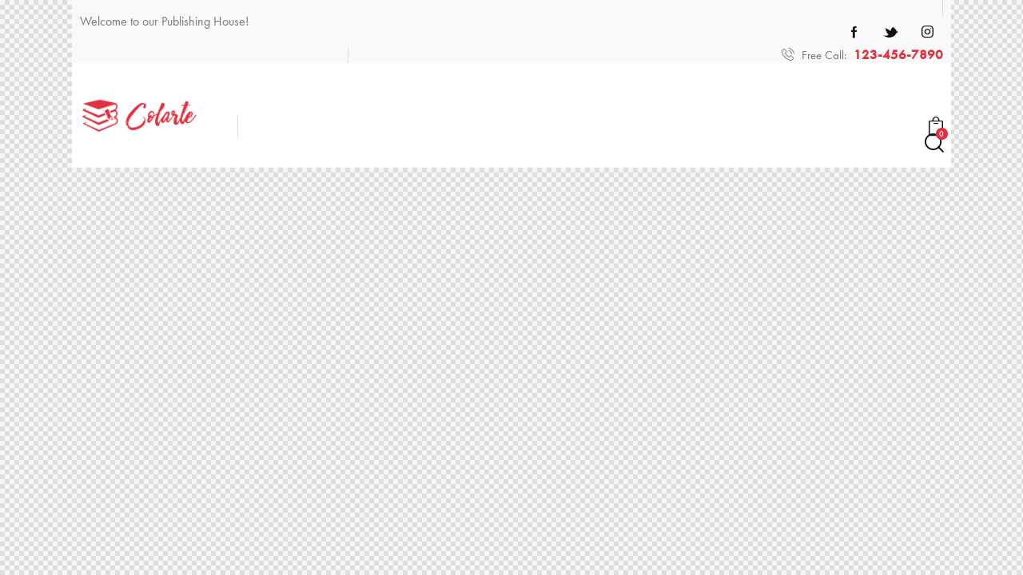

--- FILE ---
content_type: text/css; charset=utf-8
request_url: https://www.colarte.com/wp-content/cache/min/1/wp-content/themes/booklovers/skins/default/css/font-icons/css/fontello.css?ver=1741692118
body_size: 4259
content:
@font-face{font-display:swap;font-family:'fontello';src:url(../../../../../../../../../../../themes/booklovers/skins/default/css/font-icons/font/fontello.eot?76605426);src:url('../../../../../../../../../../../themes/booklovers/skins/default/css/font-icons/font/fontello.eot?76605426#iefix') format('embedded-opentype'),url(../../../../../../../../../../../themes/booklovers/skins/default/css/font-icons/font/fontello.woff2?76605426) format('woff2'),url(../../../../../../../../../../../themes/booklovers/skins/default/css/font-icons/font/fontello.woff?76605426) format('woff'),url(../../../../../../../../../../../themes/booklovers/skins/default/css/font-icons/font/fontello.ttf?76605426) format('truetype'),url('../../../../../../../../../../../themes/booklovers/skins/default/css/font-icons/font/fontello.svg?76605426#fontello') format('svg');font-weight:400;font-style:normal}[class^="icon-"]:before,[class*=" icon-"]:before{font-family:"fontello";font-style:normal;font-weight:400;speak:never;display:inline-block;text-decoration:inherit;width:1em;margin-right:.2em;text-align:center;font-variant:normal;text-transform:none;line-height:1em;margin-left:.2em;-webkit-font-smoothing:antialiased;-moz-osx-font-smoothing:grayscale}.icon-vcard:before{content:'\e800'}.icon-pin:before{content:'\e801'}.icon-reply:before{content:'\e802'}.icon-reply-all:before{content:'\e803'}.icon-forward:before{content:'\e804'}.icon-print:before{content:'\e805'}.icon-keyboard:before{content:'\e806'}.icon-slider-left:before{content:'\e807'}.icon-clock-empty:before{content:'\e808'}.icon-hourglass:before{content:'\e809'}.icon-login:before{content:'\e80a'}.icon-logout:before{content:'\e80b'}.icon-picture:before{content:'\e80c'}.icon-brush:before{content:'\e80d'}.icon-ccw-1:before{content:'\e80e'}.icon-cw:before{content:'\e80f'}.icon-refresh:before{content:'\e810'}.icon-clock:before{content:'\e811'}.icon-circle-empty:before{content:'\e812'}.icon-circle-dot:before{content:'\e813'}.icon-circle:before{content:'\e814'}.icon-checkbox:before{content:'\e815'}.icon-checkbox-empty:before{content:'\e816'}.icon-book:before{content:'\e817'}.icon-mail-empty:before{content:'\e818'}.icon-mail:before{content:'\e819'}.icon-phone:before{content:'\e81a'}.icon-book-open:before{content:'\e81b'}.icon-users-group:before{content:'\e81c'}.icon-male:before{content:'\e81d'}.icon-female:before{content:'\e81e'}.icon-child:before{content:'\e81f'}.icon-star-2:before{content:'\e820'}.icon-globe:before{content:'\e821'}.icon-mobile:before{content:'\e822'}.icon-tablet-1:before{content:'\e823'}.icon-laptop:before{content:'\e824'}.icon-desktop:before{content:'\e825'}.icon-cog:before{content:'\e826'}.icon-cogs:before{content:'\e827'}.icon-down:before{content:'\e828'}.icon-wrench:before{content:'\e829'}.icon-sliders:before{content:'\e82a'}.icon-lock:before{content:'\e82b'}.icon-trophy:before{content:'\e82c'}.icon-spin3:before{content:'\e82d'}.icon-spin1:before{content:'\e82e'}.icon-spin2:before{content:'\e82f'}.icon-spin4:before{content:'\e830'}.icon-spin5:before{content:'\e831'}.icon-spin6:before{content:'\e832'}.icon-location:before{content:'\e833'}.icon-address:before{content:'\e834'}.icon-up:before{content:'\e835'}.icon-right:before{content:'\e836'}.icon-left:before{content:'\e837'}.icon-music-light:before{content:'\e838'}.icon-search-light:before{content:'\e839'}.icon-mail-3:before{content:'\e83a'}.icon-heart-light:before{content:'\e83b'}.icon-dot:before{content:'\e83c'}.icon-user-light:before{content:'\e83d'}.icon-video-1:before{content:'\e83e'}.icon-camera-1:before{content:'\e83f'}.icon-photo-light:before{content:'\e840'}.icon-attach-2:before{content:'\e841'}.icon-lock-1:before{content:'\e842'}.icon-eye-1:before{content:'\e843'}.icon-tag-light:before{content:'\e844'}.icon-thumbs-up-light:before{content:'\e845'}.icon-download-1:before{content:'\e846'}.icon-comment-light:before{content:'\e847'}.icon-location-3:before{content:'\e848'}.icon-cup-light:before{content:'\e849'}.icon-trash-1:before{content:'\e84a'}.icon-doc-1:before{content:'\e84b'}.icon-key-light:before{content:'\e84c'}.icon-database-1:before{content:'\e84d'}.icon-megaphone-light:before{content:'\e84e'}.icon-graduation-light:before{content:'\e84f'}.icon-fire-light:before{content:'\e850'}.icon-paper-plane-1:before{content:'\e851'}.icon-cloud-light:before{content:'\e852'}.icon-globe-1:before{content:'\e853'}.icon-inbox-light:before{content:'\e854'}.icon-cart:before{content:'\e855'}.icon-resize-small:before{content:'\e856'}.icon-desktop-1:before{content:'\e857'}.icon-tv-light:before{content:'\e858'}.icon-wallet-light:before{content:'\e859'}.icon-t-shirt-light:before{content:'\e85a'}.icon-lightbulb-light:before{content:'\e85b'}.icon-clock-3:before{content:'\e85c'}.icon-diamond-1:before{content:'\e85d'}.icon-shop-1:before{content:'\e85e'}.icon-sound-light:before{content:'\e85f'}.icon-calendar-light:before{content:'\e860'}.icon-food-light:before{content:'\e861'}.icon-money-light:before{content:'\e862'}.icon-params-light:before{content:'\e863'}.icon-cog-1:before{content:'\e864'}.icon-beaker-light:before{content:'\e865'}.icon-note-1:before{content:'\e866'}.icon-truck-light:before{content:'\e867'}.icon-behance:before{content:'\e868'}.icon-bitbucket:before{content:'\e869'}.icon-cc:before{content:'\e86a'}.icon-codeopen:before{content:'\e86b'}.icon-css3:before{content:'\e86c'}.icon-delicious:before{content:'\e86d'}.icon-digg:before{content:'\e86e'}.icon-dribbble:before{content:'\e86f'}.icon-deviantart:before{content:'\e870'}.icon-dropbox:before{content:'\e871'}.icon-drupal:before{content:'\e872'}.icon-facebook:before{content:'\e873'}.icon-flickr:before{content:'\e874'}.icon-foursquare:before{content:'\e875'}.icon-git:before{content:'\e876'}.icon-github:before{content:'\e877'}.icon-gittip:before{content:'\e878'}.icon-google:before{content:'\e879'}.icon-gplus:before{content:'\e87a'}.icon-gwallet:before{content:'\e87b'}.icon-hacker-news:before{content:'\e87c'}.icon-html5:before{content:'\e87d'}.icon-instagramm:before{content:'\e87e'}.icon-ioxhost:before{content:'\e87f'}.icon-joomla:before{content:'\e880'}.icon-jsfiddle:before{content:'\e881'}.icon-lastfm:before{content:'\e882'}.icon-linux:before{content:'\e883'}.icon-linkedin:before{content:'\e884'}.icon-maxcdn:before{content:'\e885'}.icon-meanpath:before{content:'\e886'}.icon-openid:before{content:'\e887'}.icon-pagelines:before{content:'\e888'}.icon-paypal:before{content:'\e889'}.icon-qq:before{content:'\e88a'}.icon-reddit:before{content:'\e88b'}.icon-renren:before{content:'\e88c'}.icon-skype:before{content:'\e88d'}.icon-slack:before{content:'\e88e'}.icon-slideshare:before{content:'\e88f'}.icon-soundcloud:before{content:'\e890'}.icon-spotify:before{content:'\e891'}.icon-stackexchange:before{content:'\e892'}.icon-stackoverflow:before{content:'\e893'}.icon-steam:before{content:'\e894'}.icon-stumbleupon:before{content:'\e895'}.icon-tencent-weibo:before{content:'\e896'}.icon-trello:before{content:'\e897'}.icon-tumblr:before{content:'\e898'}.icon-twitch:before{content:'\e899'}.icon-twitter:before{content:'\e89a'}.icon-vine:before{content:'\e89b'}.icon-vkontakte:before{content:'\e89c'}.icon-wechat:before{content:'\e89d'}.icon-weibo:before{content:'\e89e'}.icon-windows:before{content:'\e89f'}.icon-wordpress:before{content:'\e8a0'}.icon-xing:before{content:'\e8a1'}.icon-yelp:before{content:'\e8a2'}.icon-youtube:before{content:'\e8a3'}.icon-yahoo:before{content:'\e8a4'}.icon-lemon:before{content:'\e8a5'}.icon-blank:before{content:'\e8a6'}.icon-pinterest-circled:before{content:'\e8a7'}.icon-heart-4:before{content:'\e8a8'}.icon-lock-open:before{content:'\e8a9'}.icon-heart-5:before{content:'\e8aa'}.icon-check-3:before{content:'\e8ab'}.icon-cancel:before{content:'\e8ac'}.icon-plus-4:before{content:'\e8ad'}.icon-minus-3:before{content:'\e8ae'}.icon-double-left:before{content:'\e8af'}.icon-double-right:before{content:'\e8b0'}.icon-double-up:before{content:'\e8b1'}.icon-double-down:before{content:'\e8b2'}.icon-help-2:before{content:'\e8b3'}.icon-info:before{content:'\e8b4'}.icon-link:before{content:'\e8b5'}.icon-quote-3:before{content:'\e8b6'}.icon-attach:before{content:'\e8b7'}.icon-eye:before{content:'\e8b8'}.icon-tag-3:before{content:'\e8b9'}.icon-menu-3:before{content:'\e8ba'}.icon-pencil:before{content:'\e8bb'}.icon-feather:before{content:'\e8bc'}.icon-code:before{content:'\e8bd'}.icon-home-2:before{content:'\e8be'}.icon-camera:before{content:'\e8bf'}.icon-pictures:before{content:'\e8c0'}.icon-video:before{content:'\e8c1'}.icon-users:before{content:'\e8c2'}.icon-user-3:before{content:'\e8c3'}.icon-user-add:before{content:'\e8c4'}.icon-comment-empty:before{content:'\e8c5'}.icon-chat-empty:before{content:'\e8c6'}.icon-bell:before{content:'\e8c7'}.icon-star-empty:before{content:'\e8c8'}.icon-dot2:before{content:'\e8c9'}.icon-dot3:before{content:'\e8ca'}.icon-note:before{content:'\e8cb'}.icon-basket:before{content:'\e8cc'}.icon-note2:before{content:'\e8cd'}.icon-share-3:before{content:'\e8ce'}.icon-doc:before{content:'\e8cf'}.icon-doc-text:before{content:'\e8d0'}.icon-file-pdf:before{content:'\e8d1'}.icon-file-word:before{content:'\e8d2'}.icon-file-excel:before{content:'\e8d3'}.icon-file-powerpoint:before{content:'\e8d4'}.icon-file-image:before{content:'\e8d5'}.icon-file-archive:before{content:'\e8d6'}.icon-file-audio:before{content:'\e8d7'}.icon-file-video:before{content:'\e8d8'}.icon-file-code:before{content:'\e8d9'}.icon-trash-empty:before{content:'\e8da'}.icon-trash:before{content:'\e8db'}.icon-th-large:before{content:'\e8dc'}.icon-th:before{content:'\e8dd'}.icon-th-list:before{content:'\e8de'}.icon-flag:before{content:'\e8df'}.icon-attention:before{content:'\e8e0'}.icon-play:before{content:'\e8e1'}.icon-stop:before{content:'\e8e2'}.icon-pause:before{content:'\e8e3'}.icon-record:before{content:'\e8e4'}.icon-to-end:before{content:'\e8e5'}.icon-tools:before{content:'\e8e6'}.icon-retweet:before{content:'\e8e7'}.icon-to-start:before{content:'\e8e8'}.icon-fast-forward:before{content:'\e8e9'}.icon-fast-backward:before{content:'\e8ea'}.icon-search:before{content:'\e8eb'}.icon-slider-right:before{content:'\e8ec'}.icon-rss:before{content:'\e8ed'}.icon-down-big-1:before{content:'\e8ee'}.icon-left-big-1:before{content:'\e8ef'}.icon-right-big-1:before{content:'\e8f0'}.icon-up-big-1:before{content:'\e8f1'}.icon-comment-2:before{content:'\e8f2'}.icon-comment-1:before{content:'\e8f3'}.icon-eye-2:before{content:'\e8f4'}.icon-tablet:before{content:'\e8f5'}.icon-bathtub:before{content:'\e8f6'}.icon-comb:before{content:'\e8f7'}.icon-calendar:before{content:'\e8f8'}.icon-search-alt:before{content:'\e8f9'}.icon-white:before{content:'\e8fa'}.icon-home-alt:before{content:'\e8fb'}.icon-timer:before{content:'\e8fc'}.icon-locator:before{content:'\e8fd'}.icon-cup:before{content:'\e8fe'}.icon-currency:before{content:'\e8ff'}.icon-box:before{content:'\e900'}.icon-quote-left:before{content:'\e901'}.icon-quote-right:before{content:'\e902'}.icon-volume-up-1:before{content:'\e903'}.icon-volume-off-1:before{content:'\e904'}.icon-volume:before{content:'\e905'}.icon-volume-down:before{content:'\e906'}.icon-arrow-left-alt:before{content:'\e907'}.icon-arrow-right-alt:before{content:'\e908'}.icon-thumbs-up:before{content:'\e909'}.icon-thumbs-down:before{content:'\e90a'}.icon-speech:before{content:'\e90b'}.icon-sphere:before{content:'\e90c'}.icon-light:before{content:'\e90d'}.icon-apple-mouse:before{content:'\e90e'}.icon-arrow-down:before{content:'\e90f'}.icon-arrow-left:before{content:'\e910'}.icon-arrow-right:before{content:'\e911'}.icon-arrow-up:before{content:'\e912'}.icon-search-2:before{content:'\e913'}.icon-cd-light:before{content:'\e914'}.icon-mobile-1:before{content:'\e915'}.icon-clear-button:before{content:'\e916'}.icon-binoculars:before{content:'\e917'}.icon-resize-full:before{content:'\e918'}.icon-truck:before{content:'\e919'}.icon-clipboard:before{content:'\e91a'}.icon-email:before{content:'\e91b'}.icon-modem:before{content:'\e91c'}.icon-parking:before{content:'\e91d'}.icon-swimming-pool:before{content:'\e91e'}.icon-user-alt:before{content:'\e91f'}.icon-user-plus:before{content:'\e920'}.icon-user-times:before{content:'\e921'}.icon-ellipsis:before{content:'\e922'}.icon-summer:before{content:'\e923'}.icon-wireless-antenna:before{content:'\e924'}.icon-floor:before{content:'\e925'}.icon-home-1:before{content:'\e926'}.icon-wireless:before{content:'\e927'}.icon-ironing:before{content:'\e928'}.icon-down-big:before{content:'\e929'}.icon-left-big:before{content:'\e92a'}.icon-right-big:before{content:'\e92b'}.icon-up-big:before{content:'\e92c'}.icon-laundry:before{content:'\e92d'}.icon-fax-2:before{content:'\e92e'}.icon-phone-2:before{content:'\e92f'}.icon-tools-1:before{content:'\e930'}.icon-checkbox-2:before{content:'\e931'}.icon-map:before{content:'\e932'}.icon-newspaper:before{content:'\e933'}.icon-note-2:before{content:'\e934'}.icon-picture-2:before{content:'\e935'}.icon-radio-tower:before{content:'\e936'}.icon-video-2:before{content:'\e937'}.icon-down-arrow:before{content:'\e938'}.icon-left-arrow:before{content:'\e939'}.icon-right-arrow:before{content:'\e93a'}.icon-up-arrow:before{content:'\e93b'}.icon-menu-2:before{content:'\e93c'}.icon-cart-1:before{content:'\e93d'}.icon-ellipsis-vert:before{content:'\e93e'}.icon-left-mini:before{content:'\e93f'}.icon-right-mini:before{content:'\e940'}.icon-up-mini:before{content:'\e941'}.icon-down-mini:before{content:'\e942'}.icon-arrow-combo:before{content:'\e943'}.icon-signal:before{content:'\e944'}.icon-air:before{content:'\e945'}.icon-water:before{content:'\e946'}.icon-shareable:before{content:'\e947'}.icon-resize-full-2:before{content:'\e948'}.icon-resize-small-1:before{content:'\e949'}.icon-down-thin:before{content:'\e94a'}.icon-left-thin:before{content:'\e94b'}.icon-right-thin:before{content:'\e94c'}.icon-up-thin:before{content:'\e94d'}.icon-level-down:before{content:'\e94e'}.icon-level-up:before{content:'\e94f'}.icon-shuffle:before{content:'\e950'}.icon-loop:before{content:'\e951'}.icon-switch:before{content:'\e952'}.icon-resize-vertical:before{content:'\e953'}.icon-resize-horizontal:before{content:'\e954'}.icon-block:before{content:'\e955'}.icon-publish:before{content:'\e956'}.icon-window:before{content:'\e957'}.icon-photo:before{content:'\e958'}.icon-download-2:before{content:'\e959'}.icon-upload:before{content:'\e95a'}.icon-link-2:before{content:'\e95b'}.icon-attach-1:before{content:'\e95c'}.icon-font:before{content:'\e95d'}.icon-home-3:before{content:'\e95e'}.icon-page:before{content:'\e95f'}.icon-plugins:before{content:'\e960'}.icon-settings:before{content:'\e961'}.icon-smartphone:before{content:'\e962'}.icon-check-2:before{content:'\e963'}.icon-customizer:before{content:'\e964'}.icon-editor-table:before{content:'\e965'}.icon-footer:before{content:'\e966'}.icon-header:before{content:'\e967'}.icon-plus-2:before{content:'\e968'}.icon-refresh-2:before{content:'\e969'}.icon-cart-2:before{content:'\e96a'}.icon-editor-code:before{content:'\e96b'}.icon-network:before{content:'\e96c'}.icon-share-2:before{content:'\e96d'}.icon-star-filled:before{content:'\e96e'}.icon-tag-2:before{content:'\e96f'}.icon-tools-2:before{content:'\e970'}.icon-building:before{content:'\e971'}.icon-document:before{content:'\e972'}.icon-format-image:before{content:'\e973'}.icon-location-2:before{content:'\e974'}.icon-email-2:before{content:'\e975'}.icon-portfolio:before{content:'\e976'}.icon-screenoptions:before{content:'\e977'}.icon-settings-2:before{content:'\e978'}.icon-users-2:before{content:'\e979'}.icon-text:before{content:'\e97a'}.icon-padlock:before{content:'\e97b'}.icon-padlock-unlock:before{content:'\e97c'}.icon-down-dir:before{content:'\e97d'}.icon-left-dir:before{content:'\e97e'}.icon-right-dir:before{content:'\e97f'}.icon-up-dir:before{content:'\e980'}.icon-pencil-1:before{content:'\e981'}.icon-pencil-2:before{content:'\e982'}.icon-pencil-alt:before{content:'\e983'}.icon-pencil-3:before{content:'\e984'}.icon-warning:before{content:'\e985'}.icon-yes-alt:before{content:'\e986'}.icon-attention-1:before{content:'\e987'}.icon-play-big:before{content:'\e988'}.icon-stop-big:before{content:'\e989'}.icon-pause-big:before{content:'\e98a'}.icon-to-end-big:before{content:'\e98b'}.icon-to-end-big-alt:before{content:'\e98c'}.icon-to-start-big:before{content:'\e98d'}.icon-to-start-big-alt:before{content:'\e98e'}.icon-fast-fw-big:before{content:'\e98f'}.icon-fast-bw-big:before{content:'\e990'}.icon-eject-big:before{content:'\e991'}.icon-volume-off-big:before{content:'\e992'}.icon-volume-down-big:before{content:'\e993'}.icon-volume-up-big:before{content:'\e994'}.icon-whatsapp:before{content:'\e995'}.icon-connectdevelop:before{content:'\e996'}.icon-dashcube:before{content:'\e997'}.icon-apple:before{content:'\e998'}.icon-angellist:before{content:'\e999'}.icon-android:before{content:'\e99a'}.icon-adn:before{content:'\e99b'}.icon-buysellads:before{content:'\e99c'}.icon-pinterest:before{content:'\e99d'}.icon-shirtsinbulk:before{content:'\e99e'}.icon-skyatlas:before{content:'\e99f'}.icon-pied-piper-alt:before{content:'\e9a0'}.icon-quote-1:before{content:'\e9a1'}.icon-correct:before{content:'\e9a2'}.icon-envelope:before{content:'\e9a3'}.icon-path-3443:before{content:'\e9a4'}.icon-group-8631:before{content:'\e9a5'}.icon-search-3:before{content:'\e9a6'}.icon-flash:before{content:'\e9a7'}.icon-statue-of-liberty:before{content:'\e9a8'}.icon-target-2:before{content:'\e9a9'}.icon-targeting:before{content:'\e9aa'}.icon-trophy-1:before{content:'\e9ab'}.icon-truck-1:before{content:'\e9ac'}.icon-twitter-1:before{content:'\e9ad'}.icon-user-1:before{content:'\e9ae'}.icon-volume-control-off:before{content:'\e9af'}.icon-volume-control-on:before{content:'\e9b0'}.icon-wall-clock:before{content:'\e9b1'}.icon-arrow-long:before{content:'\e9b2'}.icon-bag:before{content:'\e9b3'}.icon-behance-1:before{content:'\e9b4'}.icon-big-ben:before{content:'\e9b5'}.icon-big-loupe:before{content:'\e9b6'}.icon-calendar-events:before{content:'\e9b7'}.icon-call:before{content:'\e9b8'}.icon-check-1:before{content:'\e9b9'}.icon-clock-1:before{content:'\e9ba'}.icon-contract:before{content:'\e9bb'}.icon-conversation:before{content:'\e9bc'}.icon-coupon:before{content:'\e9bd'}.icon-database:before{content:'\e9be'}.icon-deadline:before{content:'\e9bf'}.icon-delivery:before{content:'\e9c0'}.icon-diamond:before{content:'\e9c1'}.icon-dribbble-1:before{content:'\e9c2'}.icon-eiffel-tower:before{content:'\e9c3'}.icon-email-1:before{content:'\e9c4'}.icon-employee:before{content:'\e9c5'}.icon-facebook-1:before{content:'\e9c6'}.icon-fingerprint:before{content:'\e9c7'}.icon-group-2438:before{content:'\e9c8'}.icon-instagram:before{content:'\e9c9'}.icon-group-8830:before{content:'\e9ca'}.icon-group-8921:before{content:'\e9cb'}.icon-heart-1:before{content:'\e9cc'}.icon-help-1:before{content:'\e9cd'}.icon-marker-new:before{content:'\e9ce'}.icon-iphone:before{content:'\e9cf'}.icon-location-1:before{content:'\e9d0'}.icon-reaction:before{content:'\e9d1'}.icon-marker:before{content:'\e9d2'}.icon-menu-1:before{content:'\e9d3'}.icon-minus-1:before{content:'\e9d4'}.icon-molecular:before{content:'\e9d5'}.icon-mouse:before{content:'\e9d6'}.icon-open-menu:before{content:'\e9d7'}.icon-page-1:before{content:'\e9d8'}.icon-paper-plane:before{content:'\e9d9'}.icon-path-3314:before{content:'\e9da'}.icon-path-1:before{content:'\e9db'}.icon-promotion:before{content:'\e9dc'}.icon-phone-call:before{content:'\e9dd'}.icon-path-4230:before{content:'\e9de'}.icon-path-4452:before{content:'\e9df'}.icon-path-6096:before{content:'\e9e0'}.icon-path-6189:before{content:'\e9e1'}.icon-path-6190:before{content:'\e9e2'}.icon-path-6191:before{content:'\e9e3'}.icon-path-6192:before{content:'\e9e4'}.icon-path-6508:before{content:'\e9e5'}.icon-path-6509:before{content:'\e9e6'}.icon-pencil-4:before{content:'\e9e7'}.icon-phone-1:before{content:'\e9e8'}.icon-play-button:before{content:'\e9e9'}.icon-plus-1:before{content:'\e9ea'}.icon-quote-2:before{content:'\e9eb'}.icon-right-bar:before{content:'\e9ec'}.icon-right-arrow-1:before{content:'\e9ed'}.icon-share-1:before{content:'\e9ee'}.icon-shop:before{content:'\e9ef'}.icon-startup:before{content:'\e9f0'}.icon-star-1:before{content:'\e9f1'}.icon-st2ar:before{content:'\e9f2'}.icon-sms:before{content:'\e9f3'}.icon-shopping-paper-bag-:before{content:'\e9f4'}.icon-shopping-cart:before{content:'\e9f5'}.icon-rectangle-3533:before{content:'\e9f6'}.icon-trophy-2:before{content:'\e9f7'}.icon-webcam:before{content:'\e9f8'}.icon-startup-1:before{content:'\e9f9'}.icon-target:before{content:'\e9fa'}.icon-bullets:before{content:'\e9fb'}.icon-envelope-2:before{content:'\e9fc'}.icon-browser:before{content:'\e9fd'}.icon-lay:before{content:'\e9fe'}.icon-pen:before{content:'\e9ff'}.icon-clock-2:before{content:'\ea00'}.icon-location-pin:before{content:'\ea01'}.icon-twitter-new:before{content:'\ea02'}.icon-dribble-new:before{content:'\ea03'}.icon-path-2:before{content:'\ea04'}.icon-heart-2:before{content:'\ea05'}.icon-tick:before{content:'\ea06'}.icon-small-left-arrow:before{content:'\ea07'}.icon-short-arrow-vertical:before{content:'\ea08'}.icon-long-arrow-vertical:before{content:'\ea09'}.icon-cookie:before{content:'\ea0a'}.icon-support-style:before{content:'\ea0b'}.icon-shop-style:before{content:'\ea0c'}.icon-shopping-bag-style:before{content:'\ea0d'}.icon-sales-style:before{content:'\ea0e'}.icon-question-style:before{content:'\ea0f'}.icon-volume-1:before{content:'\ea10'}.icon-share-email:before{content:'\ea11'}.icon-avatar:before{content:'\ea12'}.icon-slider-right-ok:before{content:'\ea13'}.icon-slider-left-ok:before{content:'\ea14'}.icon-icon10:before{content:'\ea15'}.icon-icon11:before{content:'\ea16'}.icon-insta:before{content:'\ea17'}.icon-mute:before{content:'\ea18'}.icon-open-book:before{content:'\ea19'}.icon-phone-call-1:before{content:'\ea1a'}.icon-plus:before{content:'\ea1b'}.icon-refresh-1:before{content:'\ea1c'}.icon-search-4:before{content:'\ea1d'}.icon-search1:before{content:'\ea1e'}.icon-share:before{content:'\ea1f'}.icon-share-4:before{content:'\ea20'}.icon-shopping-paper-bag--1:before{content:'\ea21'}.icon-tablet-2:before{content:'\ea22'}.icon-twitter-2:before{content:'\ea23'}.icon-zooming:before{content:'\ea24'}.icon-audio:before{content:'\ea25'}.icon-circled:before{content:'\ea26'}.icon-download:before{content:'\ea27'}.icon-facebook-2:before{content:'\ea28'}.icon-full-size:before{content:'\ea29'}.icon-google-docs:before{content:'\ea2a'}.icon-icon1:before{content:'\ea2b'}.icon-icon2:before{content:'\ea2c'}.icon-icon3:before{content:'\ea2d'}.icon-icon4:before{content:'\ea2e'}.icon-two-arrow:before{content:'\ea2f'}.icon-book-1:before{content:'\ea30'}.icon-car-1:before{content:'\ea31'}.icon-icon8:before{content:'\ea32'}.icon-right-quotes-symbol:before{content:'\ea33'}.icon-down-open:before{content:'\f004'}.icon-up-open:before{content:'\f005'}.icon-move:before{content:'\f047'}.icon-resize-full-alt:before{content:'\f0b2'}.icon-docs:before{content:'\f0c5'}.icon-columns:before{content:'\f0db'}.icon-ambulance:before{content:'\f0f9'}.icon-unlink-2:before{content:'\f127'}.icon-euro:before{content:'\f153'}.icon-pound:before{content:'\f154'}.icon-dollar:before{content:'\f155'}.icon-yen:before{content:'\f157'}.icon-rouble:before{content:'\f158'}.icon-car:before{content:'\f1b9'}.icon-taxi:before{content:'\f1ba'}.icon-cc-visa:before{content:'\f1f0'}.icon-cc-mastercard:before{content:'\f1f1'}.icon-cc-discover:before{content:'\f1f2'}.icon-cc-amex:before{content:'\f1f3'}.icon-cc-paypal:before{content:'\f1f4'}.icon-cc-stripe:before{content:'\f1f5'}.icon-bicycle:before{content:'\f206'}.icon-bus:before{content:'\f207'}.icon-ship:before{content:'\f21a'}.icon-motorcycle:before{content:'\f21c'}.icon-genderless:before{content:'\f22d'}.icon-train:before{content:'\f238'}.icon-subway:before{content:'\f239'}.icon-optin-monster:before{content:'\f23c'}.icon-opencart:before{content:'\f23d'}.icon-clone:before{content:'\f24d'}.icon-telegram:before{content:'\f2c6'}.icon-window-maximize:before{content:'\f2d0'}.icon-bb-buddy-press:before{content:'\f501'}.icon-cars:before{content:'\f502'}.icon-category:before{content:'\f503'}.icon-certificates:before{content:'\f504'}.icon-courses:before{content:'\f505'}.icon-dishes:before{content:'\f506'}.icon-portfolio-1:before{content:'\f507'}.icon-posts-page:before{content:'\f508'}.icon-resume:before{content:'\f509'}.icon-search-1:before{content:'\f50a'}.icon-services:before{content:'\f50b'}.icon-sport:before{content:'\f50c'}.icon-team:before{content:'\f50d'}.icon-testimonials:before{content:'\f50e'}.icon-additional-css:before{content:'\f50f'}.icon-homepage-settings:before{content:'\f510'}.icon-blog:before{content:'\f511'}.icon-single-post:before{content:'\f512'}.icon-tag-1:before{content:'\f513'}.icon-donation:before{content:'\f514'}.icon-downloads:before{content:'\f515'}.icon-events:before{content:'\f516'}